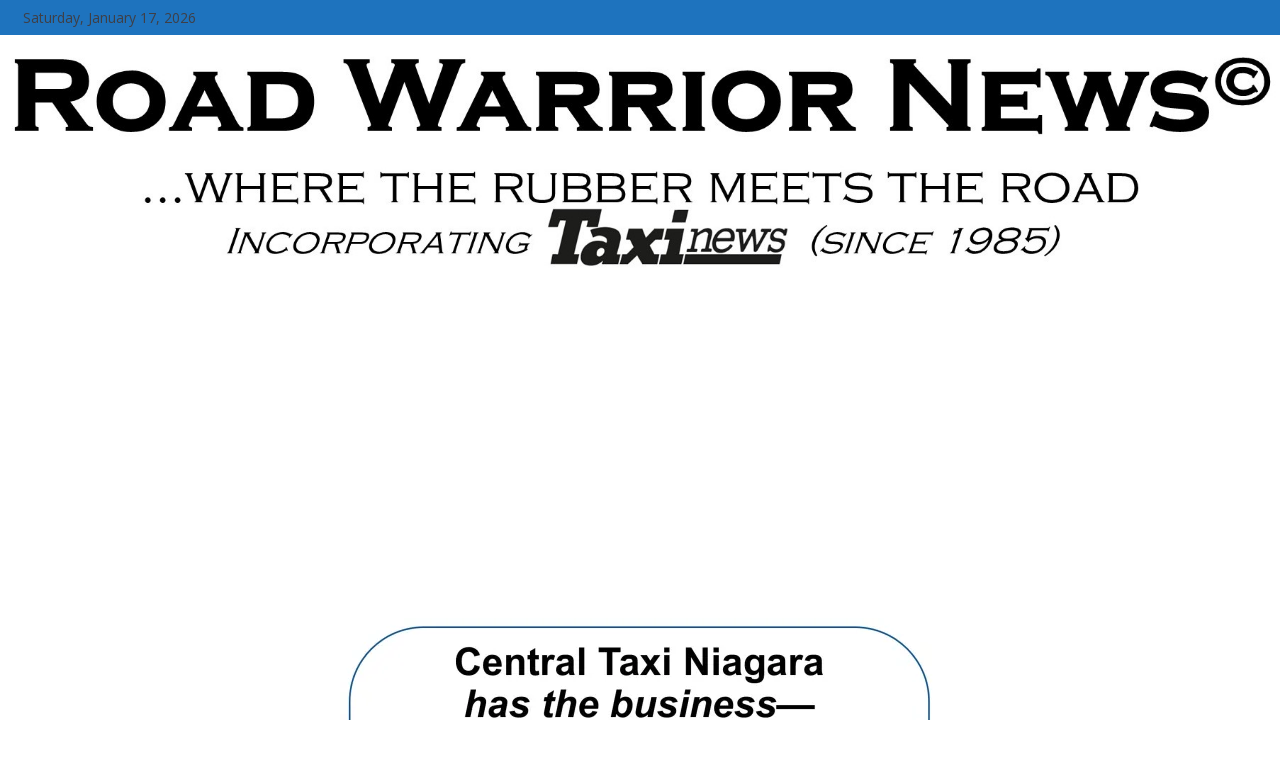

--- FILE ---
content_type: text/html; charset=utf-8
request_url: https://www.google.com/recaptcha/api2/aframe
body_size: 267
content:
<!DOCTYPE HTML><html><head><meta http-equiv="content-type" content="text/html; charset=UTF-8"></head><body><script nonce="nccujKIvWvPaYVOlO3CimQ">/** Anti-fraud and anti-abuse applications only. See google.com/recaptcha */ try{var clients={'sodar':'https://pagead2.googlesyndication.com/pagead/sodar?'};window.addEventListener("message",function(a){try{if(a.source===window.parent){var b=JSON.parse(a.data);var c=clients[b['id']];if(c){var d=document.createElement('img');d.src=c+b['params']+'&rc='+(localStorage.getItem("rc::a")?sessionStorage.getItem("rc::b"):"");window.document.body.appendChild(d);sessionStorage.setItem("rc::e",parseInt(sessionStorage.getItem("rc::e")||0)+1);localStorage.setItem("rc::h",'1768640125644');}}}catch(b){}});window.parent.postMessage("_grecaptcha_ready", "*");}catch(b){}</script></body></html>